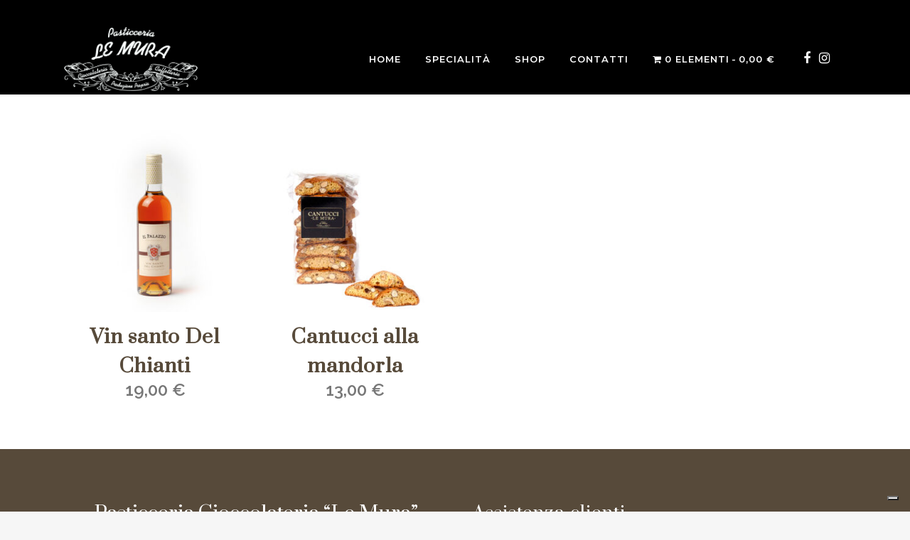

--- FILE ---
content_type: application/javascript
request_url: https://cs.iubenda.com/cookie-solution/confs/js/20121080.js
body_size: -15
content:
_iub.csRC = { consApiKey: 'KYe6jCU0U0uaD2u0h1ud8SdGY1O0SRVQ', showBranding: false }
_iub.csEnabled = true;
_iub.csPurposes = [3,4,2,1];
_iub.cpUpd = 1700057604;
_iub.csT = 1.0;
_iub.googleConsentModeV2 = true;
_iub.totalNumberOfProviders = 3;
